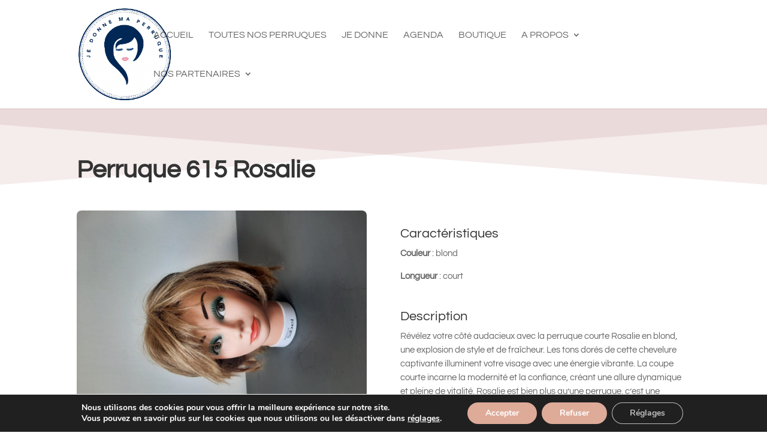

--- FILE ---
content_type: text/html; charset=utf-8
request_url: https://www.google.com/recaptcha/api2/anchor?ar=1&k=6Ldt7UIsAAAAAKKc28sFM07laM8Nfv-PBfteaBEj&co=aHR0cHM6Ly93d3cuamVkb25uZW1hcGVycnVxdWUuZnI6NDQz&hl=en&v=PoyoqOPhxBO7pBk68S4YbpHZ&size=invisible&anchor-ms=20000&execute-ms=30000&cb=ual8nhql37zx
body_size: 48956
content:
<!DOCTYPE HTML><html dir="ltr" lang="en"><head><meta http-equiv="Content-Type" content="text/html; charset=UTF-8">
<meta http-equiv="X-UA-Compatible" content="IE=edge">
<title>reCAPTCHA</title>
<style type="text/css">
/* cyrillic-ext */
@font-face {
  font-family: 'Roboto';
  font-style: normal;
  font-weight: 400;
  font-stretch: 100%;
  src: url(//fonts.gstatic.com/s/roboto/v48/KFO7CnqEu92Fr1ME7kSn66aGLdTylUAMa3GUBHMdazTgWw.woff2) format('woff2');
  unicode-range: U+0460-052F, U+1C80-1C8A, U+20B4, U+2DE0-2DFF, U+A640-A69F, U+FE2E-FE2F;
}
/* cyrillic */
@font-face {
  font-family: 'Roboto';
  font-style: normal;
  font-weight: 400;
  font-stretch: 100%;
  src: url(//fonts.gstatic.com/s/roboto/v48/KFO7CnqEu92Fr1ME7kSn66aGLdTylUAMa3iUBHMdazTgWw.woff2) format('woff2');
  unicode-range: U+0301, U+0400-045F, U+0490-0491, U+04B0-04B1, U+2116;
}
/* greek-ext */
@font-face {
  font-family: 'Roboto';
  font-style: normal;
  font-weight: 400;
  font-stretch: 100%;
  src: url(//fonts.gstatic.com/s/roboto/v48/KFO7CnqEu92Fr1ME7kSn66aGLdTylUAMa3CUBHMdazTgWw.woff2) format('woff2');
  unicode-range: U+1F00-1FFF;
}
/* greek */
@font-face {
  font-family: 'Roboto';
  font-style: normal;
  font-weight: 400;
  font-stretch: 100%;
  src: url(//fonts.gstatic.com/s/roboto/v48/KFO7CnqEu92Fr1ME7kSn66aGLdTylUAMa3-UBHMdazTgWw.woff2) format('woff2');
  unicode-range: U+0370-0377, U+037A-037F, U+0384-038A, U+038C, U+038E-03A1, U+03A3-03FF;
}
/* math */
@font-face {
  font-family: 'Roboto';
  font-style: normal;
  font-weight: 400;
  font-stretch: 100%;
  src: url(//fonts.gstatic.com/s/roboto/v48/KFO7CnqEu92Fr1ME7kSn66aGLdTylUAMawCUBHMdazTgWw.woff2) format('woff2');
  unicode-range: U+0302-0303, U+0305, U+0307-0308, U+0310, U+0312, U+0315, U+031A, U+0326-0327, U+032C, U+032F-0330, U+0332-0333, U+0338, U+033A, U+0346, U+034D, U+0391-03A1, U+03A3-03A9, U+03B1-03C9, U+03D1, U+03D5-03D6, U+03F0-03F1, U+03F4-03F5, U+2016-2017, U+2034-2038, U+203C, U+2040, U+2043, U+2047, U+2050, U+2057, U+205F, U+2070-2071, U+2074-208E, U+2090-209C, U+20D0-20DC, U+20E1, U+20E5-20EF, U+2100-2112, U+2114-2115, U+2117-2121, U+2123-214F, U+2190, U+2192, U+2194-21AE, U+21B0-21E5, U+21F1-21F2, U+21F4-2211, U+2213-2214, U+2216-22FF, U+2308-230B, U+2310, U+2319, U+231C-2321, U+2336-237A, U+237C, U+2395, U+239B-23B7, U+23D0, U+23DC-23E1, U+2474-2475, U+25AF, U+25B3, U+25B7, U+25BD, U+25C1, U+25CA, U+25CC, U+25FB, U+266D-266F, U+27C0-27FF, U+2900-2AFF, U+2B0E-2B11, U+2B30-2B4C, U+2BFE, U+3030, U+FF5B, U+FF5D, U+1D400-1D7FF, U+1EE00-1EEFF;
}
/* symbols */
@font-face {
  font-family: 'Roboto';
  font-style: normal;
  font-weight: 400;
  font-stretch: 100%;
  src: url(//fonts.gstatic.com/s/roboto/v48/KFO7CnqEu92Fr1ME7kSn66aGLdTylUAMaxKUBHMdazTgWw.woff2) format('woff2');
  unicode-range: U+0001-000C, U+000E-001F, U+007F-009F, U+20DD-20E0, U+20E2-20E4, U+2150-218F, U+2190, U+2192, U+2194-2199, U+21AF, U+21E6-21F0, U+21F3, U+2218-2219, U+2299, U+22C4-22C6, U+2300-243F, U+2440-244A, U+2460-24FF, U+25A0-27BF, U+2800-28FF, U+2921-2922, U+2981, U+29BF, U+29EB, U+2B00-2BFF, U+4DC0-4DFF, U+FFF9-FFFB, U+10140-1018E, U+10190-1019C, U+101A0, U+101D0-101FD, U+102E0-102FB, U+10E60-10E7E, U+1D2C0-1D2D3, U+1D2E0-1D37F, U+1F000-1F0FF, U+1F100-1F1AD, U+1F1E6-1F1FF, U+1F30D-1F30F, U+1F315, U+1F31C, U+1F31E, U+1F320-1F32C, U+1F336, U+1F378, U+1F37D, U+1F382, U+1F393-1F39F, U+1F3A7-1F3A8, U+1F3AC-1F3AF, U+1F3C2, U+1F3C4-1F3C6, U+1F3CA-1F3CE, U+1F3D4-1F3E0, U+1F3ED, U+1F3F1-1F3F3, U+1F3F5-1F3F7, U+1F408, U+1F415, U+1F41F, U+1F426, U+1F43F, U+1F441-1F442, U+1F444, U+1F446-1F449, U+1F44C-1F44E, U+1F453, U+1F46A, U+1F47D, U+1F4A3, U+1F4B0, U+1F4B3, U+1F4B9, U+1F4BB, U+1F4BF, U+1F4C8-1F4CB, U+1F4D6, U+1F4DA, U+1F4DF, U+1F4E3-1F4E6, U+1F4EA-1F4ED, U+1F4F7, U+1F4F9-1F4FB, U+1F4FD-1F4FE, U+1F503, U+1F507-1F50B, U+1F50D, U+1F512-1F513, U+1F53E-1F54A, U+1F54F-1F5FA, U+1F610, U+1F650-1F67F, U+1F687, U+1F68D, U+1F691, U+1F694, U+1F698, U+1F6AD, U+1F6B2, U+1F6B9-1F6BA, U+1F6BC, U+1F6C6-1F6CF, U+1F6D3-1F6D7, U+1F6E0-1F6EA, U+1F6F0-1F6F3, U+1F6F7-1F6FC, U+1F700-1F7FF, U+1F800-1F80B, U+1F810-1F847, U+1F850-1F859, U+1F860-1F887, U+1F890-1F8AD, U+1F8B0-1F8BB, U+1F8C0-1F8C1, U+1F900-1F90B, U+1F93B, U+1F946, U+1F984, U+1F996, U+1F9E9, U+1FA00-1FA6F, U+1FA70-1FA7C, U+1FA80-1FA89, U+1FA8F-1FAC6, U+1FACE-1FADC, U+1FADF-1FAE9, U+1FAF0-1FAF8, U+1FB00-1FBFF;
}
/* vietnamese */
@font-face {
  font-family: 'Roboto';
  font-style: normal;
  font-weight: 400;
  font-stretch: 100%;
  src: url(//fonts.gstatic.com/s/roboto/v48/KFO7CnqEu92Fr1ME7kSn66aGLdTylUAMa3OUBHMdazTgWw.woff2) format('woff2');
  unicode-range: U+0102-0103, U+0110-0111, U+0128-0129, U+0168-0169, U+01A0-01A1, U+01AF-01B0, U+0300-0301, U+0303-0304, U+0308-0309, U+0323, U+0329, U+1EA0-1EF9, U+20AB;
}
/* latin-ext */
@font-face {
  font-family: 'Roboto';
  font-style: normal;
  font-weight: 400;
  font-stretch: 100%;
  src: url(//fonts.gstatic.com/s/roboto/v48/KFO7CnqEu92Fr1ME7kSn66aGLdTylUAMa3KUBHMdazTgWw.woff2) format('woff2');
  unicode-range: U+0100-02BA, U+02BD-02C5, U+02C7-02CC, U+02CE-02D7, U+02DD-02FF, U+0304, U+0308, U+0329, U+1D00-1DBF, U+1E00-1E9F, U+1EF2-1EFF, U+2020, U+20A0-20AB, U+20AD-20C0, U+2113, U+2C60-2C7F, U+A720-A7FF;
}
/* latin */
@font-face {
  font-family: 'Roboto';
  font-style: normal;
  font-weight: 400;
  font-stretch: 100%;
  src: url(//fonts.gstatic.com/s/roboto/v48/KFO7CnqEu92Fr1ME7kSn66aGLdTylUAMa3yUBHMdazQ.woff2) format('woff2');
  unicode-range: U+0000-00FF, U+0131, U+0152-0153, U+02BB-02BC, U+02C6, U+02DA, U+02DC, U+0304, U+0308, U+0329, U+2000-206F, U+20AC, U+2122, U+2191, U+2193, U+2212, U+2215, U+FEFF, U+FFFD;
}
/* cyrillic-ext */
@font-face {
  font-family: 'Roboto';
  font-style: normal;
  font-weight: 500;
  font-stretch: 100%;
  src: url(//fonts.gstatic.com/s/roboto/v48/KFO7CnqEu92Fr1ME7kSn66aGLdTylUAMa3GUBHMdazTgWw.woff2) format('woff2');
  unicode-range: U+0460-052F, U+1C80-1C8A, U+20B4, U+2DE0-2DFF, U+A640-A69F, U+FE2E-FE2F;
}
/* cyrillic */
@font-face {
  font-family: 'Roboto';
  font-style: normal;
  font-weight: 500;
  font-stretch: 100%;
  src: url(//fonts.gstatic.com/s/roboto/v48/KFO7CnqEu92Fr1ME7kSn66aGLdTylUAMa3iUBHMdazTgWw.woff2) format('woff2');
  unicode-range: U+0301, U+0400-045F, U+0490-0491, U+04B0-04B1, U+2116;
}
/* greek-ext */
@font-face {
  font-family: 'Roboto';
  font-style: normal;
  font-weight: 500;
  font-stretch: 100%;
  src: url(//fonts.gstatic.com/s/roboto/v48/KFO7CnqEu92Fr1ME7kSn66aGLdTylUAMa3CUBHMdazTgWw.woff2) format('woff2');
  unicode-range: U+1F00-1FFF;
}
/* greek */
@font-face {
  font-family: 'Roboto';
  font-style: normal;
  font-weight: 500;
  font-stretch: 100%;
  src: url(//fonts.gstatic.com/s/roboto/v48/KFO7CnqEu92Fr1ME7kSn66aGLdTylUAMa3-UBHMdazTgWw.woff2) format('woff2');
  unicode-range: U+0370-0377, U+037A-037F, U+0384-038A, U+038C, U+038E-03A1, U+03A3-03FF;
}
/* math */
@font-face {
  font-family: 'Roboto';
  font-style: normal;
  font-weight: 500;
  font-stretch: 100%;
  src: url(//fonts.gstatic.com/s/roboto/v48/KFO7CnqEu92Fr1ME7kSn66aGLdTylUAMawCUBHMdazTgWw.woff2) format('woff2');
  unicode-range: U+0302-0303, U+0305, U+0307-0308, U+0310, U+0312, U+0315, U+031A, U+0326-0327, U+032C, U+032F-0330, U+0332-0333, U+0338, U+033A, U+0346, U+034D, U+0391-03A1, U+03A3-03A9, U+03B1-03C9, U+03D1, U+03D5-03D6, U+03F0-03F1, U+03F4-03F5, U+2016-2017, U+2034-2038, U+203C, U+2040, U+2043, U+2047, U+2050, U+2057, U+205F, U+2070-2071, U+2074-208E, U+2090-209C, U+20D0-20DC, U+20E1, U+20E5-20EF, U+2100-2112, U+2114-2115, U+2117-2121, U+2123-214F, U+2190, U+2192, U+2194-21AE, U+21B0-21E5, U+21F1-21F2, U+21F4-2211, U+2213-2214, U+2216-22FF, U+2308-230B, U+2310, U+2319, U+231C-2321, U+2336-237A, U+237C, U+2395, U+239B-23B7, U+23D0, U+23DC-23E1, U+2474-2475, U+25AF, U+25B3, U+25B7, U+25BD, U+25C1, U+25CA, U+25CC, U+25FB, U+266D-266F, U+27C0-27FF, U+2900-2AFF, U+2B0E-2B11, U+2B30-2B4C, U+2BFE, U+3030, U+FF5B, U+FF5D, U+1D400-1D7FF, U+1EE00-1EEFF;
}
/* symbols */
@font-face {
  font-family: 'Roboto';
  font-style: normal;
  font-weight: 500;
  font-stretch: 100%;
  src: url(//fonts.gstatic.com/s/roboto/v48/KFO7CnqEu92Fr1ME7kSn66aGLdTylUAMaxKUBHMdazTgWw.woff2) format('woff2');
  unicode-range: U+0001-000C, U+000E-001F, U+007F-009F, U+20DD-20E0, U+20E2-20E4, U+2150-218F, U+2190, U+2192, U+2194-2199, U+21AF, U+21E6-21F0, U+21F3, U+2218-2219, U+2299, U+22C4-22C6, U+2300-243F, U+2440-244A, U+2460-24FF, U+25A0-27BF, U+2800-28FF, U+2921-2922, U+2981, U+29BF, U+29EB, U+2B00-2BFF, U+4DC0-4DFF, U+FFF9-FFFB, U+10140-1018E, U+10190-1019C, U+101A0, U+101D0-101FD, U+102E0-102FB, U+10E60-10E7E, U+1D2C0-1D2D3, U+1D2E0-1D37F, U+1F000-1F0FF, U+1F100-1F1AD, U+1F1E6-1F1FF, U+1F30D-1F30F, U+1F315, U+1F31C, U+1F31E, U+1F320-1F32C, U+1F336, U+1F378, U+1F37D, U+1F382, U+1F393-1F39F, U+1F3A7-1F3A8, U+1F3AC-1F3AF, U+1F3C2, U+1F3C4-1F3C6, U+1F3CA-1F3CE, U+1F3D4-1F3E0, U+1F3ED, U+1F3F1-1F3F3, U+1F3F5-1F3F7, U+1F408, U+1F415, U+1F41F, U+1F426, U+1F43F, U+1F441-1F442, U+1F444, U+1F446-1F449, U+1F44C-1F44E, U+1F453, U+1F46A, U+1F47D, U+1F4A3, U+1F4B0, U+1F4B3, U+1F4B9, U+1F4BB, U+1F4BF, U+1F4C8-1F4CB, U+1F4D6, U+1F4DA, U+1F4DF, U+1F4E3-1F4E6, U+1F4EA-1F4ED, U+1F4F7, U+1F4F9-1F4FB, U+1F4FD-1F4FE, U+1F503, U+1F507-1F50B, U+1F50D, U+1F512-1F513, U+1F53E-1F54A, U+1F54F-1F5FA, U+1F610, U+1F650-1F67F, U+1F687, U+1F68D, U+1F691, U+1F694, U+1F698, U+1F6AD, U+1F6B2, U+1F6B9-1F6BA, U+1F6BC, U+1F6C6-1F6CF, U+1F6D3-1F6D7, U+1F6E0-1F6EA, U+1F6F0-1F6F3, U+1F6F7-1F6FC, U+1F700-1F7FF, U+1F800-1F80B, U+1F810-1F847, U+1F850-1F859, U+1F860-1F887, U+1F890-1F8AD, U+1F8B0-1F8BB, U+1F8C0-1F8C1, U+1F900-1F90B, U+1F93B, U+1F946, U+1F984, U+1F996, U+1F9E9, U+1FA00-1FA6F, U+1FA70-1FA7C, U+1FA80-1FA89, U+1FA8F-1FAC6, U+1FACE-1FADC, U+1FADF-1FAE9, U+1FAF0-1FAF8, U+1FB00-1FBFF;
}
/* vietnamese */
@font-face {
  font-family: 'Roboto';
  font-style: normal;
  font-weight: 500;
  font-stretch: 100%;
  src: url(//fonts.gstatic.com/s/roboto/v48/KFO7CnqEu92Fr1ME7kSn66aGLdTylUAMa3OUBHMdazTgWw.woff2) format('woff2');
  unicode-range: U+0102-0103, U+0110-0111, U+0128-0129, U+0168-0169, U+01A0-01A1, U+01AF-01B0, U+0300-0301, U+0303-0304, U+0308-0309, U+0323, U+0329, U+1EA0-1EF9, U+20AB;
}
/* latin-ext */
@font-face {
  font-family: 'Roboto';
  font-style: normal;
  font-weight: 500;
  font-stretch: 100%;
  src: url(//fonts.gstatic.com/s/roboto/v48/KFO7CnqEu92Fr1ME7kSn66aGLdTylUAMa3KUBHMdazTgWw.woff2) format('woff2');
  unicode-range: U+0100-02BA, U+02BD-02C5, U+02C7-02CC, U+02CE-02D7, U+02DD-02FF, U+0304, U+0308, U+0329, U+1D00-1DBF, U+1E00-1E9F, U+1EF2-1EFF, U+2020, U+20A0-20AB, U+20AD-20C0, U+2113, U+2C60-2C7F, U+A720-A7FF;
}
/* latin */
@font-face {
  font-family: 'Roboto';
  font-style: normal;
  font-weight: 500;
  font-stretch: 100%;
  src: url(//fonts.gstatic.com/s/roboto/v48/KFO7CnqEu92Fr1ME7kSn66aGLdTylUAMa3yUBHMdazQ.woff2) format('woff2');
  unicode-range: U+0000-00FF, U+0131, U+0152-0153, U+02BB-02BC, U+02C6, U+02DA, U+02DC, U+0304, U+0308, U+0329, U+2000-206F, U+20AC, U+2122, U+2191, U+2193, U+2212, U+2215, U+FEFF, U+FFFD;
}
/* cyrillic-ext */
@font-face {
  font-family: 'Roboto';
  font-style: normal;
  font-weight: 900;
  font-stretch: 100%;
  src: url(//fonts.gstatic.com/s/roboto/v48/KFO7CnqEu92Fr1ME7kSn66aGLdTylUAMa3GUBHMdazTgWw.woff2) format('woff2');
  unicode-range: U+0460-052F, U+1C80-1C8A, U+20B4, U+2DE0-2DFF, U+A640-A69F, U+FE2E-FE2F;
}
/* cyrillic */
@font-face {
  font-family: 'Roboto';
  font-style: normal;
  font-weight: 900;
  font-stretch: 100%;
  src: url(//fonts.gstatic.com/s/roboto/v48/KFO7CnqEu92Fr1ME7kSn66aGLdTylUAMa3iUBHMdazTgWw.woff2) format('woff2');
  unicode-range: U+0301, U+0400-045F, U+0490-0491, U+04B0-04B1, U+2116;
}
/* greek-ext */
@font-face {
  font-family: 'Roboto';
  font-style: normal;
  font-weight: 900;
  font-stretch: 100%;
  src: url(//fonts.gstatic.com/s/roboto/v48/KFO7CnqEu92Fr1ME7kSn66aGLdTylUAMa3CUBHMdazTgWw.woff2) format('woff2');
  unicode-range: U+1F00-1FFF;
}
/* greek */
@font-face {
  font-family: 'Roboto';
  font-style: normal;
  font-weight: 900;
  font-stretch: 100%;
  src: url(//fonts.gstatic.com/s/roboto/v48/KFO7CnqEu92Fr1ME7kSn66aGLdTylUAMa3-UBHMdazTgWw.woff2) format('woff2');
  unicode-range: U+0370-0377, U+037A-037F, U+0384-038A, U+038C, U+038E-03A1, U+03A3-03FF;
}
/* math */
@font-face {
  font-family: 'Roboto';
  font-style: normal;
  font-weight: 900;
  font-stretch: 100%;
  src: url(//fonts.gstatic.com/s/roboto/v48/KFO7CnqEu92Fr1ME7kSn66aGLdTylUAMawCUBHMdazTgWw.woff2) format('woff2');
  unicode-range: U+0302-0303, U+0305, U+0307-0308, U+0310, U+0312, U+0315, U+031A, U+0326-0327, U+032C, U+032F-0330, U+0332-0333, U+0338, U+033A, U+0346, U+034D, U+0391-03A1, U+03A3-03A9, U+03B1-03C9, U+03D1, U+03D5-03D6, U+03F0-03F1, U+03F4-03F5, U+2016-2017, U+2034-2038, U+203C, U+2040, U+2043, U+2047, U+2050, U+2057, U+205F, U+2070-2071, U+2074-208E, U+2090-209C, U+20D0-20DC, U+20E1, U+20E5-20EF, U+2100-2112, U+2114-2115, U+2117-2121, U+2123-214F, U+2190, U+2192, U+2194-21AE, U+21B0-21E5, U+21F1-21F2, U+21F4-2211, U+2213-2214, U+2216-22FF, U+2308-230B, U+2310, U+2319, U+231C-2321, U+2336-237A, U+237C, U+2395, U+239B-23B7, U+23D0, U+23DC-23E1, U+2474-2475, U+25AF, U+25B3, U+25B7, U+25BD, U+25C1, U+25CA, U+25CC, U+25FB, U+266D-266F, U+27C0-27FF, U+2900-2AFF, U+2B0E-2B11, U+2B30-2B4C, U+2BFE, U+3030, U+FF5B, U+FF5D, U+1D400-1D7FF, U+1EE00-1EEFF;
}
/* symbols */
@font-face {
  font-family: 'Roboto';
  font-style: normal;
  font-weight: 900;
  font-stretch: 100%;
  src: url(//fonts.gstatic.com/s/roboto/v48/KFO7CnqEu92Fr1ME7kSn66aGLdTylUAMaxKUBHMdazTgWw.woff2) format('woff2');
  unicode-range: U+0001-000C, U+000E-001F, U+007F-009F, U+20DD-20E0, U+20E2-20E4, U+2150-218F, U+2190, U+2192, U+2194-2199, U+21AF, U+21E6-21F0, U+21F3, U+2218-2219, U+2299, U+22C4-22C6, U+2300-243F, U+2440-244A, U+2460-24FF, U+25A0-27BF, U+2800-28FF, U+2921-2922, U+2981, U+29BF, U+29EB, U+2B00-2BFF, U+4DC0-4DFF, U+FFF9-FFFB, U+10140-1018E, U+10190-1019C, U+101A0, U+101D0-101FD, U+102E0-102FB, U+10E60-10E7E, U+1D2C0-1D2D3, U+1D2E0-1D37F, U+1F000-1F0FF, U+1F100-1F1AD, U+1F1E6-1F1FF, U+1F30D-1F30F, U+1F315, U+1F31C, U+1F31E, U+1F320-1F32C, U+1F336, U+1F378, U+1F37D, U+1F382, U+1F393-1F39F, U+1F3A7-1F3A8, U+1F3AC-1F3AF, U+1F3C2, U+1F3C4-1F3C6, U+1F3CA-1F3CE, U+1F3D4-1F3E0, U+1F3ED, U+1F3F1-1F3F3, U+1F3F5-1F3F7, U+1F408, U+1F415, U+1F41F, U+1F426, U+1F43F, U+1F441-1F442, U+1F444, U+1F446-1F449, U+1F44C-1F44E, U+1F453, U+1F46A, U+1F47D, U+1F4A3, U+1F4B0, U+1F4B3, U+1F4B9, U+1F4BB, U+1F4BF, U+1F4C8-1F4CB, U+1F4D6, U+1F4DA, U+1F4DF, U+1F4E3-1F4E6, U+1F4EA-1F4ED, U+1F4F7, U+1F4F9-1F4FB, U+1F4FD-1F4FE, U+1F503, U+1F507-1F50B, U+1F50D, U+1F512-1F513, U+1F53E-1F54A, U+1F54F-1F5FA, U+1F610, U+1F650-1F67F, U+1F687, U+1F68D, U+1F691, U+1F694, U+1F698, U+1F6AD, U+1F6B2, U+1F6B9-1F6BA, U+1F6BC, U+1F6C6-1F6CF, U+1F6D3-1F6D7, U+1F6E0-1F6EA, U+1F6F0-1F6F3, U+1F6F7-1F6FC, U+1F700-1F7FF, U+1F800-1F80B, U+1F810-1F847, U+1F850-1F859, U+1F860-1F887, U+1F890-1F8AD, U+1F8B0-1F8BB, U+1F8C0-1F8C1, U+1F900-1F90B, U+1F93B, U+1F946, U+1F984, U+1F996, U+1F9E9, U+1FA00-1FA6F, U+1FA70-1FA7C, U+1FA80-1FA89, U+1FA8F-1FAC6, U+1FACE-1FADC, U+1FADF-1FAE9, U+1FAF0-1FAF8, U+1FB00-1FBFF;
}
/* vietnamese */
@font-face {
  font-family: 'Roboto';
  font-style: normal;
  font-weight: 900;
  font-stretch: 100%;
  src: url(//fonts.gstatic.com/s/roboto/v48/KFO7CnqEu92Fr1ME7kSn66aGLdTylUAMa3OUBHMdazTgWw.woff2) format('woff2');
  unicode-range: U+0102-0103, U+0110-0111, U+0128-0129, U+0168-0169, U+01A0-01A1, U+01AF-01B0, U+0300-0301, U+0303-0304, U+0308-0309, U+0323, U+0329, U+1EA0-1EF9, U+20AB;
}
/* latin-ext */
@font-face {
  font-family: 'Roboto';
  font-style: normal;
  font-weight: 900;
  font-stretch: 100%;
  src: url(//fonts.gstatic.com/s/roboto/v48/KFO7CnqEu92Fr1ME7kSn66aGLdTylUAMa3KUBHMdazTgWw.woff2) format('woff2');
  unicode-range: U+0100-02BA, U+02BD-02C5, U+02C7-02CC, U+02CE-02D7, U+02DD-02FF, U+0304, U+0308, U+0329, U+1D00-1DBF, U+1E00-1E9F, U+1EF2-1EFF, U+2020, U+20A0-20AB, U+20AD-20C0, U+2113, U+2C60-2C7F, U+A720-A7FF;
}
/* latin */
@font-face {
  font-family: 'Roboto';
  font-style: normal;
  font-weight: 900;
  font-stretch: 100%;
  src: url(//fonts.gstatic.com/s/roboto/v48/KFO7CnqEu92Fr1ME7kSn66aGLdTylUAMa3yUBHMdazQ.woff2) format('woff2');
  unicode-range: U+0000-00FF, U+0131, U+0152-0153, U+02BB-02BC, U+02C6, U+02DA, U+02DC, U+0304, U+0308, U+0329, U+2000-206F, U+20AC, U+2122, U+2191, U+2193, U+2212, U+2215, U+FEFF, U+FFFD;
}

</style>
<link rel="stylesheet" type="text/css" href="https://www.gstatic.com/recaptcha/releases/PoyoqOPhxBO7pBk68S4YbpHZ/styles__ltr.css">
<script nonce="NCJNFgyPgqPPUQp-LMXT3Q" type="text/javascript">window['__recaptcha_api'] = 'https://www.google.com/recaptcha/api2/';</script>
<script type="text/javascript" src="https://www.gstatic.com/recaptcha/releases/PoyoqOPhxBO7pBk68S4YbpHZ/recaptcha__en.js" nonce="NCJNFgyPgqPPUQp-LMXT3Q">
      
    </script></head>
<body><div id="rc-anchor-alert" class="rc-anchor-alert"></div>
<input type="hidden" id="recaptcha-token" value="[base64]">
<script type="text/javascript" nonce="NCJNFgyPgqPPUQp-LMXT3Q">
      recaptcha.anchor.Main.init("[\x22ainput\x22,[\x22bgdata\x22,\x22\x22,\[base64]/[base64]/[base64]/bmV3IHJbeF0oY1swXSk6RT09Mj9uZXcgclt4XShjWzBdLGNbMV0pOkU9PTM/bmV3IHJbeF0oY1swXSxjWzFdLGNbMl0pOkU9PTQ/[base64]/[base64]/[base64]/[base64]/[base64]/[base64]/[base64]/[base64]\x22,\[base64]\\u003d\x22,\x22JMKcWhbDh8OEwoNTw6sTEsOZFirDghPCszAyw60Bw5TDu8Kcw7TCi2IRH1puUMOuIMO/K8OVw57DhSlpwqHCmMO/Sx8jdcO0QMOYwpbDjMOSLBfDpsKyw4Qww5QUWyjDm8KOfQ/CnUZQw47CusKubcKpwprCt18Qw6LDpcKGCsO3LMOYwpALEHnCky4ld0hLwqTCrSQWCsKAw4LCuQLDkMOXwpwODw3CunHCm8O3wp9gElRTwrMgQVzCpg/CvsOBUzsQwoDDsAgtXF8YeXIsWxzDky99w5EMw45dIcKVw6xofMO4dsK9woRCw7o3cwB2w7zDvk5gw5V5OsO5w4UywovDnU7CswoEZ8O+w6R2wqJBU8K5wr/[base64]/DrkzDslXDrcOdPXceDmQLwqpUwoAIwrFjZTxNw7nCosKQw63DhjAZwpAgwp3DlsOiw7Qkw6PDlcOPcV4BwoZZVQxCwqfCgV56fMOBwpDCvlx+blHCoXd/w4HChkp1w6rCqcONUTJpfzrDkjPCmTgJZz5yw4BwwqIeDsOLw7bCpcKzSHAqwptYUy7CicOKwosiwr92wqPCl27CosKSDwDCpwNIS8OsURDDmycRZMKtw7FIMGBoUsObw75CEcKoJcOtIGpCAmnCocOlbcOhfE3Co8OgDyjCnSTCvSgKw5/DpnkDa8O3wp3DrUYBHj0/w6fDs8O6QxssNcOoEMK2w47Cq2XDoMOrFcOhw5dXw6/Ck8KCw6nDs0rDmVDDjsOow5rCrUPCu3TCpsKJw4Igw6htwq1SWxkpw7nDkcK9w6oqwr7DqMKMQsOlwpt2HsOUw7cJIXDCmEdiw7lPw5E9w5o3wq/CusO5BHnCtWnDhinCtTPDucKFwpLCm8OefsOIdcO9dk5tw7l8w4bCh0PDpsOZBMO3w51Ow4PDohJxOTXDiivCvBlGwrDDjxAQHzrDs8K0Thxtw6hJR8K6GmvCvjBON8OPw7Jrw5bDtcKSQg/DmcKTwoJpAsO5Uk7DsRAcwoBVw7hfFWU6wrTDgMOzw6EEHGtRECHCh8KZEcKrTMOBwrAyHg86wqEgw57CkUMBw4TDisK+AcO+N8KkCMKaTHrCk0J9XXfDicKCwp9sMMOFw6jDhMKRYGnCpyHClsOIA8KmwpFVwqnCmsOrwrfDqMK5Q8Ozw4LCk01EdcO/wo/CocOmBEvCjUcCJcOoDEBPw77DqsOgU2DDlHZ2c8Knwoh9TlVBX1/DsMKUw6F/cMK9EUHCmAjDgMK5w79uwrcowrXDj3bDt0oBwrfCkMKYwoxyJsKSeMO6GQ3ChsK9HBBLwqZtfGILenjCs8KlwocMQml3EsKHwoDCiHbDusKmw55ZwokZwofCjsK6NnEDb8OzCj/CiArDscODw4NJMlrCnMK/SULDv8KWw6tPw51FwrNsMm3DnMOmHMKoc8OjUnFfwpHDgHBIEQ/Dm10wHsKWOyJCwpHCgMKaN1LDpsKDF8KLw53ChsKcB8Knwqhiwr3DpsKLG8O6w6LCpMK6esKTCnLCtBvCujowZcKNwqbCvsO1w5MUw4IUBMK6w61NIhzDoQZuG8OxAsKeYTM6w45BYsOAZMOmwrLCncKQwrJ2axnCssOpwr3Ckz/Drh/[base64]/[base64]/CunFzwoTCj8Okw5rDuBXDs8KzKk8sFcKLw6rDrGBVwrvCocOyw5DDucKQMGzClWJ7di5kKlfDmyrCpGvDiHYfwqsdw4zDlMO/YGELw5HDmcO7w4o4Q33DgMKgeMOAYMOfP8Ogwr1VBn87w7gOw4fDgk/DssKrXcKmw4bCqcK2w7/[base64]/[base64]/DmTzCmV3Ck8KKw4nDlMKoMELDjGXCmk/DqsKaGMO4ZABuQ3cvwo7CmzFJw4bDiMOyOcKyw7TCrRg/[base64]/DsMK8H3LDjcOZLlIbw7zDr8OIHcKBB3HDtsKdfSbCvsK7w51QwpF1wpXDsMOQbldVd8OEdFPDoktCAsKcCxvCrcKIwrtUQSjCnG/CsnbCuTbDnzN/wo9pwpbCtiXCv1FyLMKCbX0Ow6PCqsKrO13CnD7Cj8OJw6clwoM3w6lAaAvCgxzCpMKCw7R0wp0nNn0uwp9BPcODQMOfWcOEwpZpw4TDuycGw7zDscOrGwXCqcKIwqduwobDj8OmLsOgWQTChXjDpWLCpE/CgUPDp1pMw6l7wo/[base64]/NcORw5/Cl8OLbcOMwq3DgwrDlD7CkH3Ck38SD8Kfw50QwrIqw5IBwoBDwovCvQXCiHItIRlTZGvDgsOnbcKRfRnDvsOww69KL1oeMsOCw4g4LWNswph1ZMO0w55GXlDCoXXCm8OCwplMEMOYK8OXwr/[base64]/[base64]/w6bCh8O3WsKmfzrDnFvCkgsrwqHCtMOyWgzCgMOySsKdwrwow4LCsA8FwrEQBnAOwrzDjmXCssOdDcOaw5/DhsOuwprCqzjDiMKfT8O4wqAcwoPDscKlworCtMKtXcKickFdacKzDQbDrAnDmcKPNsOXw7vDtsO6Ihxxwr/[base64]/CqF/DjsKXwo8nVD3CgcK5IT3DhsOYfk7CjFfCiFxuVsK0w4/Do8KywrZSLsKsUMKVwo9/[base64]/CsjLCmTzDu3bChUbCicOKw5XDimXCnUFqasKTwo3CmhnCo2fDqEc/wrI+wpnCu8KMwpTDtmUfT8OKwq3CgsK3ZMKIwqXDgsKywpTCqj5ZwpN4wrJdwqRUwo/[base64]/CoR1xdMKIHmXCoGPCiWdNYWzCusOAw65GLMKuL8K9wqRBwpMtwrcVDn5QwqXDi8K/wq7DijZEwpvDrBUCLT9zK8OTwrvClWXCoRYXwrPDr0UwRkcGJsOmF2jCncKSwp/CmcKvZELDohxpEcOTwqMOWzDCl8KLwodxAGMrSsOZw63Dsg/[base64]/DpMOVw4Y1w6AWw6Q2w4kJUAhDLcKSFsKewoAmPljCtBnDmsOOfUs0DcOsOnd8w6cow7XDkcOXw4TCk8KuAsKEdcOSYlXDh8KzGcK9w7LCm8OFHsO1wrXDh1/[base64]/A1LDh2I3wqvDqMOHfjFacsOHNkbDsMKBwq5Mw4DDusOmwrsbwpTDu0FSw4BIwphkwqlQRiXClSPCmzzChE7Cu8OeZAjCmEpXMcK+bWDChsKBwpA/OjNZT3ZfZcOqw73ClsO/MUXCszAIS2wdZ17CuCJPAjc8QVY8UMKXAHXDt8OqKMKewr/[base64]/wo09dQJcw5nCjl4Cw5vClAhfw5bCp2p9w6Qfw63DpgU5wpctw6bCn8Kma27DtAdKe8ObZ8KXwqvCncOnRCMAGsORw6PCrCPDrsOQw7HDkcO8X8KQPzQWZQgGw4zChl5/w43Dv8KMwoIgwo8Wwr7DvBnCg8KSQ8KRwqcrVz9YVcO6wosVwpvCocObwo83KcKdHMKiYUbDj8OVwq7DkFLDoMK2fsO1IcOYF1RhQjA1w49Ow5FAw4TDuz7Ci1ozAsOPNBTDg0xUBsOGw6jDh0BOwpHCoSFPfULCt1PDlRROw7NjD8OAZDF3wpcPDhZKwpHCuArDkMO/w51IHsOmAcOdMcKGw6YgJ8Klw7DDv8KjJcKBw6rClsOvPn7DucKtwqMRGmTCvBTDgy8ZEMOxTF9iw7nCll/DjMOlFUbCngQnw45AwonCs8KPwobCp8OndCzCj2jCicKLw7jCssOyYsOBw4ROwrLChMKPDU1hYy8WTcKvwofCn3fDpmfCoTccwpM5w6zCosK6FMKZJAnDvBEzUMO6wpfCr35efFsbwofCrhBqw7lNbmDDvgXDnX4ABsKHw4HDh8K/w6M2AWrDucOOwo7Ci8OXDcOLYsOqf8Kjw4vDv1rDohrDmcOQEsOQCFvDrDBsA8OHwr4AEMOlwrMtHMKqw4xhwp5ZMMKgwq7CosOecSJww7HCl8KEKQ/[base64]/[base64]/w61rJnrCisKjdyvDpsKrccKQw65Bw7t4DMKAw5nCksOTwo3DkirCnsKnw6TChMKcWUnCjXAQVMODwojDtcK/woJbBAMlC0zCrGNOw53Cl3oNw7jCmMOPw5zCl8Oowq3DkUnDk8Oyw7bDtzLCrV7Co8OQBgR2w7x4Q23Du8OFw4DCjATDnFfDtcK+Dg4ew74Ow74IH3wrTykUWQFNVsKCGMOgAsK6wovCoA/[base64]/DnMOweyRFw7FAM1zCmMOyw5/CmhzDpAnDkzPCrMOwwqZOw6EhwqfClG/CgcKmJMKYw5M2SHFSw48uwrtaUWQIP8KKw48Bw77Dmg8qwrvCpmPCmQzCj29gwqnCt8K3w7TCgCEXwqZBw7BEOsONwq3CjcO3wobCkcKya2UswovCvcKOXxzDoMOCw4kiw47DpsOLw49tfG/DqMKLeSHDusKSwrxUawoVw5MUIsO1w7jCrMOTDXQiwo0pVsOCwrh/LTpDw55JNFbDoMKNdAzDlE8lcsOZwpbCisOgw4/DgMOWw602w7XDgcK3wrRiwojDucOVwqzCkMODexASw6jCgMKiw4vDqgQzNQIqw7PDjMOOBlfDl3zCusOUZ3/Ci8OxScK0wobDo8O6w6/CncKVwoNSwokJwrBDw6TDlkjClHLDjnnDscKbw7PDkSA/woZdb8OsPMKDRsKowr/CisO6ccKmwqBdDVxCIMKFHcOEw5kVwphubsOnw6AEfAt8w7tdY8KAwrYYw6DDrXJBYxLDu8O1wp/Ci8OyHTvCucOpwpYWwo4lw7t9GMO5cG9PJcOdScKPIsOZIT7Ctmghw6HDtHYtw7JKwpgFw4LCumZiHcKmwpvDqHQmw5vCpGTCu8KmC2vCncK+L0ZSJXsyA8KVwrLDk1bCj8OTw7nDulLDvMO3dgXDmSt3wot8wqtOw5/[base64]/[base64]/CrMOvMV3CisKBRiTChcOVwr0IDDgywqzDtHIbS8OjE8O6wqXCp23Ch8KbBMO1w4rDpVRiLQvDhDbDosKzw6oBwr7ChsK3wpnCrgfChcKZw5bDqkkwwqfChVDDhcK/DRMwBCnDkMKWVnvDrMKAwpcWwpTCmFQuwolpw7zCnFLCnsOWw7vDscOpGsKSWMOIJsOwUsKrwoFcFcOBw6rDhjJHFcKZbMKITMOOasO9WA7DucOlwrceAwPCjyrCiMKSw5XCmmQLwrsKw5rDpjLCqSVTwqbDl8ONw7LDuBwlw4VjHMOnKsKSwpUGD8KaCBgywpHCpl/DtsKAw5BnHsK+f3gJw4x2w6dRCSPCozVaw4xhw6h0w5TCoWrCuXFEw4zDoiwMM17ClV51wqzChGjDpEjDoMK2ZDIAw4/CswPDjBHDusKbw7bCjcOHw4lewoIYOWbDsUVJw7bCrMKLIMOXwrTCuMKJw6AIC8KCOsO5wopqw7h4UwE6ai/[base64]/[base64]/DlGzDoUtvw4AKKDrCjg8PHcOjwpnDvlIsw57CkMOCHkUsw7LDrcOPw4vDpcOffy1Qwqklwq3Chxk9YTvDnCXCusOmwrTCkCNTL8KtLcOLw4LDr2/CtxjChcKDI0onw7VsUU/DnMOISsOPw5rDgWnDocKBw4IjEF9Fw47CocKkwq55w7XDrHrDig/DsVg7w4bDpMKFw53DqMKYw6DDtgwGwrI6TMK4d2LCmSTCuW8Nwrx3ez8RIsKKwrtxH0syaVPClCPCp8O7CsKYcT3CnDZqwokbw4vCk1Z9woE7TyLCqMKwwodNw73CksOEYlU7wpHDsMKmwrRZJMOaw4dbw5LDhMOPwrEqw7x0w5rCmMO/eRjDqjTCqcO7bWV9woNHBEHDnsKQCcKMw6d6w61Dw43DjcKzw7lIwqXCh8OZw6rCqWdiSwfCpcKpwrbCrmRTw5wzwpfDjl9CwpnClHjDgMK7w4VTw53DqsOuwpcQXMO/AsOmwpbDlcOuwrJJS20Wwotzw43CkwnCrxYwWhcqNl3CvcOUZcOkwqYiB8OZccOHEDpwJsOxcRpYw4E9w6VDU8KndcKjw7rCqXnDoD0uOsOlw67DghtYYcKXDcO1bXo7w6vDqMKFNEXDncKlw6RnfCfDhcOvwqZDVcO/XAPDjAN9wpxWw4DDisOia8KswrXCpMO6wqzCnEtOw4DDlMKULSzDr8Ohw7JQDcOAPRsfKMKSccO7w6zDrmQJGsOob8OQw6nDnh/CnMOwUMOMLiHCkMK8PMK1w5AZGAgwacKDFcOyw5TCncO8wpBDdsKbd8Onw4Blw4/[base64]/wqo+S8KWw53DgEUcw6FGbg/DusK4w7Rkw7XDp8K0S8KJfi5gDitlfMORwo3Cp8KVQRJMw6ACw53DiMOpw7kVw5rDjnkYw7PCvx7CqWvCr8O/[base64]/CohV9WMKZw7DDq8Kbw4cMwpXDqBcUZMKDRWQnLsOqw405J8OmYMOyCgTCu25cD8K+SzfDtMOVFTDChMKjw73DlsKoJMOQwqfDpW/CtsOyw5vDoxPDjXzCkMO1MMK/w6IjQQV7w5cJDRFHw7HDgMKLwofDm8OZwrTCnsKcwptTPcO/w7vCucOTw4gTdXHDsFQ+LE0bw5Bvw5lXwqPDrgrDhUVGIxbCncKaWk/CrHDDs8OvNkbCpcKUw6DDusK9OGAtO0YifcKew7I1WT/CrCQOw7rDgmULw5JwwpfCtsOhIsOTw4jDgcKNLWfCp8OkJMKIwrdGwqjDgcKUOUzDqUVNw63DpUsrS8KKV2lAw4bCmcOYw7XDksKkLGfCoicpFMK6PMOre8Oww7ROPWLDlsO+w7LDj8OcwrvCpMOSw60JIcO/wqjCgMOJJTvDpMOQIsO0w7RYw4TCtMKuwpQkKcOPfMO6wroGw6zCvMK/[base64]/fCABEFHChkbDgMKJw4dzchwrw4vDi2pHdUnCrlfDoyIxYRDDncKsfMOTaDUUwo5ROMKkwqYZU3xtHcOow4jDu8OCISJrw4nCqsKEBEkqd8OnOcOKcAbCkmopwq/[base64]/Dk8K1Ki9+wokIAWQcw7vDgGHCpUvDk8OPwpcAQV7CmzV1w7HCmELDvMKHRcKoUMKSJBnCqcKHdXfDq1oxQcOudsKgwqJiw41rHXJJwo1IwqwoCcK0TMKvw5Z7PMOLw6nCnsKVPSVWw4Brw43DoHRJw4/DscKyTD7DjsKBw6UfPcOzC8KPwozDlMOYLcOIRTsNwpoufsOSf8K0worDvgdhw5tbGjp0wpTDrcKbcMOjwrcuw6HDhMOFwqrCvj52EcKsb8O+OgfDgVjCscOXwoXDoMK7wqnCiMOnGiwcwrV+anRvRsOsJCjCh8KkY8KvVsKew4/Cqm3DoiYpw4Vhw65Aw7/[base64]/[base64]/wqh3VWjDginCgy7Dglomw47Ds8K/XMObw5HCgMKnwrLDtsOKwr/Dq8Kyw7bDiMOGCTB1e1MswoXCkxpAV8KnIsOGAsKiwpkNwoTDjzpjwoMnwq9zw4FESWkhw5YjXVQgHcK9C8OEI2cLw4XDqsO6w5LDuw83XMOLRH7ChMOAEcKFdALCu8OWwqg5FsOgR8KIw5IwY8O9UcKrw5MdwotnwoHDkMOlwpbCqDnDscKJw4x8IsK/OcKAZsKwSmfDgsKHYwtRUSgGw5dFworDmsO5wowfw4DCjj0Hw7XCpsKAw5LDh8OHw6LCvMKvOsKKKcK4U0E5UcOeLMK7LsKnw5cgwq9hbnsqdsK/w4Uya8K0w6PDv8OQw7MAMizCisO9DsO2wrrDs2bDgmlSwpElwplPwrQjMMO9QMK/w7wfTnnCtnDCpHLDhMK6VD55VjAaw5bDmUJjKcKIwpBDwosvwpLDknHDqsOxLsOYGcKKJMOFwrYvwpobUkoWdmZLwoVSw5w+w7sfSBvDisOsU8OJw5JQwqnCr8K8w7HCln5SwoTCrcKdJ8K2wq3CpcK/[base64]/[base64]/DkcKNwpNww6rChQlhDTVoLMKhEsKxw6cSwplUYsKyXERywoXDj1jDqX7CvcK9w6nCjMOfwpsiw59sNcKnw5vCm8KHBGPCuCpFw7TDnXt9wqYUSMOXCcKZbFpQwqN3UcK5wqjCnsKKaMKiGsO4w7JDa0vDicKtPsOBB8KaB3gxw5dnw7UkS8OPwoXCr8O/wqt/[base64]/cjrDgcKmGMOaVMO4GXlKw53Dl23DqA5Lw6jCisO2wodzN8KjPQxABsK+w7UtwrvClMO1I8KOYzZ3wqTDv0HDugkvDDXCj8O1woxfwoNiwr3Co1/Cj8OLWcOUwogGPsOZKMKKw7LCpk0lH8KAVULCiVLDoxttH8OOw7jDszwqVMKFw7xWJMO9Hw3ClMKCYcKiSsOrSHvCgsOhSMOpREcmXkbDpMKKL8K4wptYJ0hSwpYwesKJwrzDsMOgNcOewqNNUAzCsWbDhQh2d8KZcsOYw4vDsw3DkMKmKcOFLn/[base64]/Cj8KFw71qwr5/RQ/[base64]/CiMKyLQXChWXCqMO6UhnDv8KATkPDucOfRx9Vw4jClGTDl8OoesKkXTnCvMKBw4PDsMK7woTCp0EHUyVUU8KIS04MwoA+IcOKw4NwIXlkw4TClzoMJiZ0w4zDmsOtOsOyw6puw7tPw5F7wpLDlncjCRJRAht2G0/CjcOyRiMgCH7Dh2zDvDXDgcO5PXAfIng5OMK0woHDhgZqOQIQwpLChMO6eMOVw6QVYsOJFnQ2O3/CjMKhJjbCpn1JZ8Klw5/Ct8OoEsOELcOSL0fDjsKBwp/DvBHDvWFtZsKIwonDlsKIw5Rpw4Usw5vCpQvDtBx2QMOmwofCncOMBA1iUMKWw45JwqfDnGbDvMKUdFpPw7YSwoo/VMKuU18aX8O/[base64]/UMKlVFbDt8KBwqnCrFkZRsOJOMOHwqwFwrLCj8OMf2E9wrbCoMKyw7YGQh7CvsKCw7tMw43CisO3JcOVUjlNwq3Cg8ONw6NcwrbCm1nDuRMSacKGwrA+EEQGGcKRfMO3wpDDssKpw47DqsK/[base64]/Dpmwbw6PCvMOcfQIuwp8fNcKTW8KadgzChcOewoI3ERfCg8O3bsKcw4thw4zDkTHCs0DDji1NwqIEwozDqMKvwqE2GCrDjsKdwq/CpU8xw4rCuMOMXMOcw7DDnD7DtMO3wo7Cq8KzwojDncO+wpbClE/DmsOhwrxoQGMSwr7Ck8Orw4TDrycAKxvCo3BtacKfFMK5w43DjsKvwpJzwosUFcOGVzLCkCnDjGfChcKREMKxw6Z8a8O8asOYwpLCicO0MMOsTcKFw4zCgWElUcOqbTLClV/DsWLDg1kqw51RBX/Dl8K5wqPDgcKYI8KVDMKeYsKQYcK9OmxZw5EaB0I/w5zCr8OPLAvDosKkFMOgwrQrwrgKfsOXwrfDqcKiJMOWRDPDk8KVJjlMSm3CgFcXwq8HwrrDqsOAc8K4bcK5wrkMwqczKglKOibDkMO4wpfDhsK9WgRrCsOTXAwNw5owPV9nXcOrU8OHPTbDsGPCuTdpw67CiDTDu1/Cqnxwwpp2byxFUsK3aMOxLT9+fSJVFsK4wofDqTPDkMKUw7LDvljCksKZwrIaAH7CqsKaC8KocnNow5R8wpbDhsKHwo/CtsKow4BSVsOOwqNgdcOEAlx/[base64]/CqMO/YsKYMQfDqVFYwrxJw7jCmMOMw5jCkMKLBsKKw4Yhw6M+wqbCnMKDfEBQG21hwrQtwp4PwqDDusKyw7HDp13DuWrDrsOKOSPClcOTdsKUasODS8KeNHjDjcOEwp9iwqrCoT80Eg/[base64]/Tmo5w6HDt8KpUcOUwoRjVVrDqUlDZVjDiMOpw7zDhg3CuR3Dm2/[base64]/DrsOFE8OEPSkLw6LDpDjDpTfDqC9rw75SMMOQwoPDmg1gwo5kwo8LFMOewrIUMivDiz7Dk8KwwrBZL8Kdw5Jjw7REwr1vw50Kwr9yw6vDicKQLX/[base64]/CnMKywr3Dog4aw5VZw6XDqcOIJsKUcMOeEsOFRcO7esK1w6rCo2PClE3Dk3F4BMK6w4LChcOgwq/DpMK4I8Kdwp3DvUUCKCzCqxHDqx0NIcKsw5zDrXXDsCUQEsKyw7hDwps0AQLChElqaMKawqnDmMOCw5FjKMKEXMK+wq9xwoN9w7LDqcOEwrxeYGLCgsO7wrcow4Y0DcONQsOgw5/[base64]/CncKcwo5TwqF8f1pmwqrDuERlwphYwrjDsQYLIA5Fw5UHworCnFs4w7VLw4PDr1XDl8O8L8O1w5/[base64]/Dmw/DskrDo8K+wptnSMKQVXpFeMKGa8OYQT99dFnClQPDtcOCwofCnyJNwpIlSWUmw60VwrJcwo3ChWHCjlRGw4ciem7CgsKfw5jCkcOgBldXf8KbMFIIwr5QQ8K/XsOTfsKswpRZw6nDlcKlw7dlw74xYsK5w4nDvlHDqBh6w5XDmsOjJ8KVwoRuE3XCrQLDt8KzPsOpAMKXAgHCoWg2CMOnw4HCtMOrwrZlwqvCpcO8DsORIFVBD8K/MwA2QmTCg8KlwochwpzDiV/Dv8KeIsO3w6wmfMOow4DCoMKmGwzDmhnDsMKlU8OCwpLCtxvDsnUTE8OPNMK3wrjDqz3DkcK0wonCusOUw58IHxjCl8OiHksCRsO8wrsLw7Qvwp/ClFZBwrIBwpPCpxMWUGc+OH7Cg8OnUsK7dF9Xw79tMsOIwokmRcOzwpMfw5XDoCApQMKCHFJ3O8ODaWLCmHPCm8ORewzDkj8nwr9WWDUcw4fDry7Cs1N3J04cw7nDljREwrViwqRTw41LeMKSw6LDqX/[base64]/[base64]/CpGDDkh7CuUHDk2gTXFE3LsKcWGDCojrDlF7DtsOFwoTDocOnbsK2wqYRGcOIEMO1wqzCgU7CpTltHMKiwpY0DCZPb0YuM8OfBEjCssOJwp0bw5BPw75jeyrDvQnCpMOLw7LCvXU+w47CnlxUw4/[base64]/w6AaQMOSwpZ9w7HDo8KwLBApNWobW3MDDDfDrMOWJnpzwpDDoMO9w7PDp8OUw750w6TCgcOPw6zDs8OzCkBBw7l0HsOQw5LDlyzDscO0w7Aew5xnB8OEMsKYczHDlcKJwpzDnGYObzgaw68rFsKZw7nCvsK8WG9gw5ZiCcOwUH3DmMK0wplfHsOCVB/[base64]/CssOjw7TDpMKswrjDj8OlecKycWQaw5bCnUYPwr8rQsKjS1XChcK6wr/Ci8OSworDmMOJNMORI8Otw4XChQXCicK0w5dyXWRuwrzDgMOqNsO5JcKJEsKfw6o8DmIHR0RgVEHDmiHDlVHCu8KrwpfCjU7DvsKKH8OXX8ONa2svwqlPBlEow5Mhwr/ChsKlwrpdUHTDgcOLwq3ClFvDo8Ojwo91RsOTw5hLA8OGTwfCizNdwpVxQGLDkgDCm13CqcOwP8KYKXvDhsO9wpTDuk5bwoLCtcO2wprCosOpBMOwBX1MSMKjw6ZuWhTCgX/DjFfDt8OBVEQkwpFgQjNfRMKowq/CuMOtZWLCkTAzZyMfZ2LDmk9WOR/DrRLDkDl/OmfClsOdwoTDlsKNwp7Dj0kww6/CucKww4cqWcOScsKfw6w1w6hlw4fDisKTwqN+J3doXcK7ZCUOw45wwpJ1QgZQTTLCnm7Cg8KnwrttJB9OwprCjMOgw6syw6fCt8OJw5ASbsKVVyTDvgQbD0HDhn7DpcK7wqMVwqNkJClYwqjCngY7Rl9GRMOtw5bDkjbDrMOeGcKFIQdzPVzCgUXCssOOw5jChi/CrcKJEMKiw5sjw6LCsMO8wqxfUcObLcO/w7bCnDNwKifChn3CqyrDksOMc8OxGXQsw7hdfQ3Cp8Kba8KGw4gqwqcUw7AbwrLDpcKOwp7DojoeNnLDrcOtw6/Ds8OzwrbDqjZBw4pXw57DunPCgsOHT8Kewp3Dj8KbXcOgSSYeCcO5wrHDrQ3DjMOwf8KMw5d/[base64]/[base64]/DnMOmPlTCimceD8K5OXbCvcK6BcK9cBF8BGrDjMKhBVAew7LCoCTCnsO6LyPDhMKcKF5sw45Bwr8Uw7UWw7M3QMOgAQXDi8KFFMOvLmZNw4zCiA/ClsOHwox8w6g6IcOUw5A0wqdywpXDusOxwp8FHmZ1w7zDjMKnIMOPfA3ChTZJwrnCs8Kpw64bLhN0w5XDvcOdcxRXwpLDpMKlVcOXw6fDlSFDdV3CpMOlS8Kuw7XDlg3CpsOZwqLCusOgSFp/[base64]/CjyALw4LCuMO5TCrDpV/DlMOCwpo5woPCnH3Cq8O4HMKVJFknG8OLbcKFCzvDkUrDlklGQ8Kgw7/DisKswpLDiBPDmMK/[base64]/wocHF2fDuGrDsCpcWAdGwovCvcOKwprCrsKcSsKJw73DvlA4OsKIw7Niw4bCosKPIzfCjsK2w7bCmQEHw7XCmGF1wpl/CcKUw6Y5GMKFE8OJJMKNf8O6w4XDiwrCkcK3U3YJEWTDqsKGYsK1Hj8ZQgcAw6p8wrBJVsOPw4QgRzt+GcO8RMOOwrfDigTCkcO1wpnCjh/[base64]/Dm8OnRMOeey9KL8O/wr3DisKrc33DmcOawpsIHEDDoMOFLiXCvsKRewHDs8K/wqh2w5vDqEfDjw91wqknGcOewoltw5d6AcORfRkPSXsUAcOeDEIYacOIw6kdUxnDtnfCvi0jVTUGw43Cs8O7VsK5w4Q7PcO7wqkzKgnCnk/CskAAwqpxw5HCqB/CicKZwr7Dgw3CgGbCqSk1JMOjVMKWwpU8QVvDlcKCF8OfwrDCvB9zw4/[base64]/DQDCmXzDrcKTwr1fDDwjYD/[base64]/DtHLDvQHDo8OKw5fCjTQAa8O2wrkrYMKPTSfCmFTDqsKjwqtlwpfDinXCpcO+XGBcw7XDoMO6PMOXBsOrw4HDjG/CqTMwSR7DvsOvwpzCosO1PlLCi8K4wozCh2IDT1XCq8OwE8KTI2zCu8OtA8ONB2bDi8OaXsKMZlDDp8KfbcKAw5cmw48FwrDCk8OGRMKhwpV6wolcYEPDqcOocsKBw7PCssO+w5w6w5bCisOAJmFIwrHCmsOYw553worDisKpw6RCwr3Cp1vCoWBkZ0R/wo48wqLCgnLCjzzDgV1Pb1cpbMOdQ8OowqvCkBPDlAzCncOWQl4hUMKmXTU3wpYUV0gHwoMTwrHCisKQw4DDqsOdWwpJw5DCj8Osw498CcKjIzHCjsOgwokGwog+fQDDnMO5fDdaMB7DuS/[base64]/CmT4DVSljwpXDhXRYwrc2MMK5X8OJaTNsw6XDpsOFeCFBX1zCucKPTyDCsMOkR25jRShxw6gCFAbDs8KnRsORwqcmw7/CgMK6Z3bDuzw8RnBgJsKEwr/DihzDrMOnw7oVbRZGwqVhIMKRTsO/w5ZEG3FLMMOew7B4OTEhZhTDsRDCpMOPO8Ojw4gfwqBnUsORw6Y1NMOAwpUPAADDssK8XMOIw4jDjsOAwo/Chh7DnMOyw7x4LMOOUMOoQg7DnzTCmsODKE/DicOYCMKUHRrDk8OVJAIIw5vDlMKpCMO3EGTCgBjDuMK0wrzDmGYPX0I6w7Msw7s0w5/CuWLCvsK1wr3DhUcVWiZMw4w6VTJ8UBLCn8OJFMKeNw9DOSPDkMKjNljDlcK9XGzDgsOiHsOZwowBwr4odjPChsKPwpvCnMORw73DhsOaw5PDh8O8wo3CvsKReMOTbAnDq1DCv8OmfMOPwrUoRjEXPxHDmB8Uek3ChysGw4kheRJ/L8KawrnDisKkwqnCuGTDqSHCmUUvH8OTJ8KWw5pKHl3DmVgEw4spwqDChmIzwr3CkhPCjGU/TG/[base64]/UVQ3d8KZRcO5aCLDlVHCoFp4NjUuwqvCjmgycMOSMcO6NxrCkFoFEcK2w60+bsOJwpBUYcKcwrPCpXsLYnFoISsZOcKNw6vDocKje8Kyw5JTw4bCoiXDhQ1gw4rDhFTCo8KawqAzwonDkGXCmmdNwoE8w5PDnCgRwpodwrnCsX/CrngKED1BSQcqwqvChcO0c8KzfGNSfcOfwrLDicO4w73DrsKAwpV0InrCkicxwoNUecO+w4LCnHbCk8Kow4U/[base64]/DrDBrXcK8bDZ9wrNDHsOwwpY0w5HCk0cPwrrDh8OIHi7DrQnDmkFqw4obJcKGw5g3wr/CusOpwpHCm2dPQ8KtDsOAKQXCjxXDp8KLwqZ+dcO+w6xtasOew5xCw7tyC8KrKn/[base64]/VV/DnSzDj8OnEh1xw652GirCvsKYwpMCwogYJMK7wogNwo7Cr8OAw7w8Cw5QTxzChcKvLxPDkMKyw4TCpMKCw4gkLMOOeE99fgfDr8OKwq9XHXbCu8KywqRcfwFCw4E2Mm7DoRbCjGcjw4bDhk/CjcKXFMK8w7QzwpocdWM1GAgkwrfDnjESw4DCuALDiwhqay7DmcOCUF3CmMOLe8O4w5ozwq/Cm3VJw4Maw612w5/Cs8OVU0bCisKtw5vDlCnDk8OpwovDkMKyTcKBw6bDrBs3LcKXwox9AzkUwofDhwvDqicdElPCiRTCjBZeK8KZEh45w48Kw7ZWwrfCghnDiQrCo8OoY3pkM8O0RD/DjC4+Ngttw5zDlsO9dA9obMO6ccKAw4Zgw7DDvsOfwqdEBAFKOnZLSMOvMMKWBsKYLULCjAfDgEjDrH8UPG4Ewpt5R2LDom1PNsKbwq1WYMKSw5EVwrNIw5fDj8K/[base64]/[base64]/d8KmwqFsIMOdWcODMx1XFsKKwoASTW7Ds8OSCcOmCcOGDm/[base64]/w5lIEg/CvsONw4DCgMOAw70\\u003d\x22],null,[\x22conf\x22,null,\x226Ldt7UIsAAAAAKKc28sFM07laM8Nfv-PBfteaBEj\x22,0,null,null,null,1,[21,125,63,73,95,87,41,43,42,83,102,105,109,121],[1017145,420],0,null,null,null,null,0,null,0,null,700,1,null,0,\[base64]/76lBhnEnQkZnOKMAhnM8xEZ\x22,0,1,null,null,1,null,0,0,null,null,null,0],\x22https://www.jedonnemaperruque.fr:443\x22,null,[3,1,1],null,null,null,1,3600,[\x22https://www.google.com/intl/en/policies/privacy/\x22,\x22https://www.google.com/intl/en/policies/terms/\x22],\x22D0D50BaZRxOaxZnMbzAPI+rzTKDWSBA8oqsv07a+5eU\\u003d\x22,1,0,null,1,1768963127625,0,0,[161,151,190,116],null,[44,22,86,30,131],\x22RC-wE55mHZRbs9baw\x22,null,null,null,null,null,\x220dAFcWeA5R24IyXiYELyx9SjJvmMi3wHnbOJnk3Ex8KSD0h9HJmkcKfrDpEh-k9T2bqzZwxSqz5mEv75PeRZjKT1Wgu-JXzA-zew\x22,1769045927846]");
    </script></body></html>